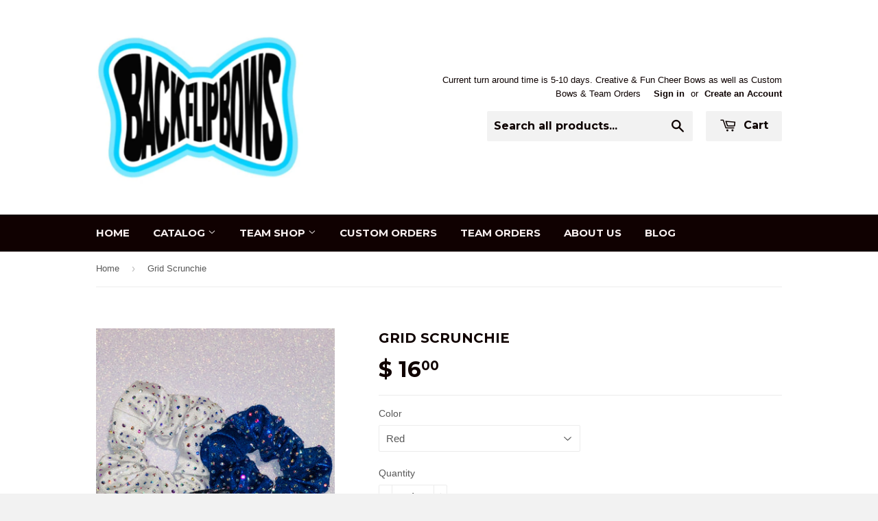

--- FILE ---
content_type: text/html; charset=utf-8
request_url: https://backflipbows.com/products/grid-scrunchie
body_size: 17441
content:
<!doctype html>
<!--[if lt IE 7]><html class="no-js lt-ie9 lt-ie8 lt-ie7" lang="en"> <![endif]-->
<!--[if IE 7]><html class="no-js lt-ie9 lt-ie8" lang="en"> <![endif]-->
<!--[if IE 8]><html class="no-js lt-ie9" lang="en"> <![endif]-->
<!--[if IE 9 ]><html class="ie9 no-js"> <![endif]-->
<!--[if (gt IE 9)|!(IE)]><!--> <html class="no-touch no-js"> <!--<![endif]-->
<head>
  <meta name="google-site-verification" content="3NU6KKrMKvsBgRuJ9qBGN8d16g2M9uQqppKT-UPPLJk" />
<meta name="google-site-verification" content="3NU6KKrMKvsBgRuJ9qBGN8d16g2M9uQqppKT-UPPLJk" />
  <!-- Basic page needs ================================================== -->
  <meta charset="utf-8">
  <meta http-equiv="X-UA-Compatible" content="IE=edge,chrome=1">

  

  <!-- Title and description ================================================== -->
  <title>
  Grid Scrunchie &ndash; Back Flip Bows
  </title>

  
  <meta name="description" content="Scrunchie with a grid pattern stone design. . Available in many colors.">
  

  <!-- Product meta ================================================== -->
  
  <meta property="og:type" content="product">
  <meta property="og:title" content="Grid Scrunchie">
  
  <meta property="og:image" content="http://backflipbows.com/cdn/shop/products/4B429F73-E9B1-40B0-BEF2-1D732D9386EE_grande.jpeg?v=1571708651">
  <meta property="og:image:secure_url" content="https://backflipbows.com/cdn/shop/products/4B429F73-E9B1-40B0-BEF2-1D732D9386EE_grande.jpeg?v=1571708651">
  
  <meta property="og:price:amount" content="16.00">
  <meta property="og:price:currency" content="USD">


  <meta property="og:description" content="Scrunchie with a grid pattern stone design. . Available in many colors.">

  <meta property="og:url" content="https://backflipbows.com/products/grid-scrunchie">
  <meta property="og:site_name" content="Back Flip Bows">

  
  
  
  <meta name="twitter:site" content="@backflipbows">


  <meta name="twitter:card" content="product">
  <meta name="twitter:title" content="Grid Scrunchie">
  <meta name="twitter:description" content="Scrunchie with a grid pattern stone design. . Available in many colors.">
  <meta name="twitter:image" content="https://backflipbows.com/cdn/shop/products/4B429F73-E9B1-40B0-BEF2-1D732D9386EE_medium.jpeg?v=1571708651">
  <meta name="twitter:image:width" content="240">
  <meta name="twitter:image:height" content="240">
  <meta name="twitter:label1" content="Price">
  <meta name="twitter:data1" content="$ 16.00 USD">
  
  <meta name="twitter:label2" content="Brand">
  <meta name="twitter:data2" content="Back Flip Bows">
  



  <!-- Helpers ================================================== -->
  <link rel="canonical" href="https://backflipbows.com/products/grid-scrunchie">
  <meta name="viewport" content="width=device-width,initial-scale=1">

  
  <!-- Ajaxify Cart Plugin ================================================== -->
  <link href="//backflipbows.com/cdn/shop/t/2/assets/ajaxify.scss.css?v=101617718950719963771430923014" rel="stylesheet" type="text/css" media="all" />
  

  <!-- CSS ================================================== -->
  <link href="//backflipbows.com/cdn/shop/t/2/assets/timber.scss.css?v=31783594007555321431674755529" rel="stylesheet" type="text/css" media="all" />
  

  
    
    
    <link href="//fonts.googleapis.com/css?family=Montserrat:700" rel="stylesheet" type="text/css" media="all" />
  


  



  <!-- Header hook for plugins ================================================== -->
  <script>window.performance && window.performance.mark && window.performance.mark('shopify.content_for_header.start');</script><meta id="shopify-digital-wallet" name="shopify-digital-wallet" content="/8553170/digital_wallets/dialog">
<meta name="shopify-checkout-api-token" content="d306cbea438d27f9adfc38a3e29ecce2">
<meta id="in-context-paypal-metadata" data-shop-id="8553170" data-venmo-supported="false" data-environment="production" data-locale="en_US" data-paypal-v4="true" data-currency="USD">
<link rel="alternate" type="application/json+oembed" href="https://backflipbows.com/products/grid-scrunchie.oembed">
<script async="async" src="/checkouts/internal/preloads.js?locale=en-US"></script>
<link rel="preconnect" href="https://shop.app" crossorigin="anonymous">
<script async="async" src="https://shop.app/checkouts/internal/preloads.js?locale=en-US&shop_id=8553170" crossorigin="anonymous"></script>
<script id="apple-pay-shop-capabilities" type="application/json">{"shopId":8553170,"countryCode":"US","currencyCode":"USD","merchantCapabilities":["supports3DS"],"merchantId":"gid:\/\/shopify\/Shop\/8553170","merchantName":"Back Flip Bows","requiredBillingContactFields":["postalAddress","email"],"requiredShippingContactFields":["postalAddress","email"],"shippingType":"shipping","supportedNetworks":["visa","masterCard","amex","discover","elo","jcb"],"total":{"type":"pending","label":"Back Flip Bows","amount":"1.00"},"shopifyPaymentsEnabled":true,"supportsSubscriptions":true}</script>
<script id="shopify-features" type="application/json">{"accessToken":"d306cbea438d27f9adfc38a3e29ecce2","betas":["rich-media-storefront-analytics"],"domain":"backflipbows.com","predictiveSearch":true,"shopId":8553170,"locale":"en"}</script>
<script>var Shopify = Shopify || {};
Shopify.shop = "back-flip-bows.myshopify.com";
Shopify.locale = "en";
Shopify.currency = {"active":"USD","rate":"1.0"};
Shopify.country = "US";
Shopify.theme = {"name":"supply","id":17748801,"schema_name":null,"schema_version":null,"theme_store_id":null,"role":"main"};
Shopify.theme.handle = "null";
Shopify.theme.style = {"id":null,"handle":null};
Shopify.cdnHost = "backflipbows.com/cdn";
Shopify.routes = Shopify.routes || {};
Shopify.routes.root = "/";</script>
<script type="module">!function(o){(o.Shopify=o.Shopify||{}).modules=!0}(window);</script>
<script>!function(o){function n(){var o=[];function n(){o.push(Array.prototype.slice.apply(arguments))}return n.q=o,n}var t=o.Shopify=o.Shopify||{};t.loadFeatures=n(),t.autoloadFeatures=n()}(window);</script>
<script>
  window.ShopifyPay = window.ShopifyPay || {};
  window.ShopifyPay.apiHost = "shop.app\/pay";
  window.ShopifyPay.redirectState = null;
</script>
<script id="shop-js-analytics" type="application/json">{"pageType":"product"}</script>
<script defer="defer" async type="module" src="//backflipbows.com/cdn/shopifycloud/shop-js/modules/v2/client.init-shop-cart-sync_BN7fPSNr.en.esm.js"></script>
<script defer="defer" async type="module" src="//backflipbows.com/cdn/shopifycloud/shop-js/modules/v2/chunk.common_Cbph3Kss.esm.js"></script>
<script defer="defer" async type="module" src="//backflipbows.com/cdn/shopifycloud/shop-js/modules/v2/chunk.modal_DKumMAJ1.esm.js"></script>
<script type="module">
  await import("//backflipbows.com/cdn/shopifycloud/shop-js/modules/v2/client.init-shop-cart-sync_BN7fPSNr.en.esm.js");
await import("//backflipbows.com/cdn/shopifycloud/shop-js/modules/v2/chunk.common_Cbph3Kss.esm.js");
await import("//backflipbows.com/cdn/shopifycloud/shop-js/modules/v2/chunk.modal_DKumMAJ1.esm.js");

  window.Shopify.SignInWithShop?.initShopCartSync?.({"fedCMEnabled":true,"windoidEnabled":true});

</script>
<script>
  window.Shopify = window.Shopify || {};
  if (!window.Shopify.featureAssets) window.Shopify.featureAssets = {};
  window.Shopify.featureAssets['shop-js'] = {"shop-cart-sync":["modules/v2/client.shop-cart-sync_CJVUk8Jm.en.esm.js","modules/v2/chunk.common_Cbph3Kss.esm.js","modules/v2/chunk.modal_DKumMAJ1.esm.js"],"init-fed-cm":["modules/v2/client.init-fed-cm_7Fvt41F4.en.esm.js","modules/v2/chunk.common_Cbph3Kss.esm.js","modules/v2/chunk.modal_DKumMAJ1.esm.js"],"init-shop-email-lookup-coordinator":["modules/v2/client.init-shop-email-lookup-coordinator_Cc088_bR.en.esm.js","modules/v2/chunk.common_Cbph3Kss.esm.js","modules/v2/chunk.modal_DKumMAJ1.esm.js"],"init-windoid":["modules/v2/client.init-windoid_hPopwJRj.en.esm.js","modules/v2/chunk.common_Cbph3Kss.esm.js","modules/v2/chunk.modal_DKumMAJ1.esm.js"],"shop-button":["modules/v2/client.shop-button_B0jaPSNF.en.esm.js","modules/v2/chunk.common_Cbph3Kss.esm.js","modules/v2/chunk.modal_DKumMAJ1.esm.js"],"shop-cash-offers":["modules/v2/client.shop-cash-offers_DPIskqss.en.esm.js","modules/v2/chunk.common_Cbph3Kss.esm.js","modules/v2/chunk.modal_DKumMAJ1.esm.js"],"shop-toast-manager":["modules/v2/client.shop-toast-manager_CK7RT69O.en.esm.js","modules/v2/chunk.common_Cbph3Kss.esm.js","modules/v2/chunk.modal_DKumMAJ1.esm.js"],"init-shop-cart-sync":["modules/v2/client.init-shop-cart-sync_BN7fPSNr.en.esm.js","modules/v2/chunk.common_Cbph3Kss.esm.js","modules/v2/chunk.modal_DKumMAJ1.esm.js"],"init-customer-accounts-sign-up":["modules/v2/client.init-customer-accounts-sign-up_CfPf4CXf.en.esm.js","modules/v2/client.shop-login-button_DeIztwXF.en.esm.js","modules/v2/chunk.common_Cbph3Kss.esm.js","modules/v2/chunk.modal_DKumMAJ1.esm.js"],"pay-button":["modules/v2/client.pay-button_CgIwFSYN.en.esm.js","modules/v2/chunk.common_Cbph3Kss.esm.js","modules/v2/chunk.modal_DKumMAJ1.esm.js"],"init-customer-accounts":["modules/v2/client.init-customer-accounts_DQ3x16JI.en.esm.js","modules/v2/client.shop-login-button_DeIztwXF.en.esm.js","modules/v2/chunk.common_Cbph3Kss.esm.js","modules/v2/chunk.modal_DKumMAJ1.esm.js"],"avatar":["modules/v2/client.avatar_BTnouDA3.en.esm.js"],"init-shop-for-new-customer-accounts":["modules/v2/client.init-shop-for-new-customer-accounts_CsZy_esa.en.esm.js","modules/v2/client.shop-login-button_DeIztwXF.en.esm.js","modules/v2/chunk.common_Cbph3Kss.esm.js","modules/v2/chunk.modal_DKumMAJ1.esm.js"],"shop-follow-button":["modules/v2/client.shop-follow-button_BRMJjgGd.en.esm.js","modules/v2/chunk.common_Cbph3Kss.esm.js","modules/v2/chunk.modal_DKumMAJ1.esm.js"],"checkout-modal":["modules/v2/client.checkout-modal_B9Drz_yf.en.esm.js","modules/v2/chunk.common_Cbph3Kss.esm.js","modules/v2/chunk.modal_DKumMAJ1.esm.js"],"shop-login-button":["modules/v2/client.shop-login-button_DeIztwXF.en.esm.js","modules/v2/chunk.common_Cbph3Kss.esm.js","modules/v2/chunk.modal_DKumMAJ1.esm.js"],"lead-capture":["modules/v2/client.lead-capture_DXYzFM3R.en.esm.js","modules/v2/chunk.common_Cbph3Kss.esm.js","modules/v2/chunk.modal_DKumMAJ1.esm.js"],"shop-login":["modules/v2/client.shop-login_CA5pJqmO.en.esm.js","modules/v2/chunk.common_Cbph3Kss.esm.js","modules/v2/chunk.modal_DKumMAJ1.esm.js"],"payment-terms":["modules/v2/client.payment-terms_BxzfvcZJ.en.esm.js","modules/v2/chunk.common_Cbph3Kss.esm.js","modules/v2/chunk.modal_DKumMAJ1.esm.js"]};
</script>
<script>(function() {
  var isLoaded = false;
  function asyncLoad() {
    if (isLoaded) return;
    isLoaded = true;
    var urls = ["https:\/\/www.improvedcontactform.com\/icf.js?shop=back-flip-bows.myshopify.com"];
    for (var i = 0; i < urls.length; i++) {
      var s = document.createElement('script');
      s.type = 'text/javascript';
      s.async = true;
      s.src = urls[i];
      var x = document.getElementsByTagName('script')[0];
      x.parentNode.insertBefore(s, x);
    }
  };
  if(window.attachEvent) {
    window.attachEvent('onload', asyncLoad);
  } else {
    window.addEventListener('load', asyncLoad, false);
  }
})();</script>
<script id="__st">var __st={"a":8553170,"offset":-18000,"reqid":"e430e608-a5d5-43a9-a1d7-816e2d62248d-1770129272","pageurl":"backflipbows.com\/products\/grid-scrunchie","u":"8bf4a49311c0","p":"product","rtyp":"product","rid":1349311889444};</script>
<script>window.ShopifyPaypalV4VisibilityTracking = true;</script>
<script id="captcha-bootstrap">!function(){'use strict';const t='contact',e='account',n='new_comment',o=[[t,t],['blogs',n],['comments',n],[t,'customer']],c=[[e,'customer_login'],[e,'guest_login'],[e,'recover_customer_password'],[e,'create_customer']],r=t=>t.map((([t,e])=>`form[action*='/${t}']:not([data-nocaptcha='true']) input[name='form_type'][value='${e}']`)).join(','),a=t=>()=>t?[...document.querySelectorAll(t)].map((t=>t.form)):[];function s(){const t=[...o],e=r(t);return a(e)}const i='password',u='form_key',d=['recaptcha-v3-token','g-recaptcha-response','h-captcha-response',i],f=()=>{try{return window.sessionStorage}catch{return}},m='__shopify_v',_=t=>t.elements[u];function p(t,e,n=!1){try{const o=window.sessionStorage,c=JSON.parse(o.getItem(e)),{data:r}=function(t){const{data:e,action:n}=t;return t[m]||n?{data:e,action:n}:{data:t,action:n}}(c);for(const[e,n]of Object.entries(r))t.elements[e]&&(t.elements[e].value=n);n&&o.removeItem(e)}catch(o){console.error('form repopulation failed',{error:o})}}const l='form_type',E='cptcha';function T(t){t.dataset[E]=!0}const w=window,h=w.document,L='Shopify',v='ce_forms',y='captcha';let A=!1;((t,e)=>{const n=(g='f06e6c50-85a8-45c8-87d0-21a2b65856fe',I='https://cdn.shopify.com/shopifycloud/storefront-forms-hcaptcha/ce_storefront_forms_captcha_hcaptcha.v1.5.2.iife.js',D={infoText:'Protected by hCaptcha',privacyText:'Privacy',termsText:'Terms'},(t,e,n)=>{const o=w[L][v],c=o.bindForm;if(c)return c(t,g,e,D).then(n);var r;o.q.push([[t,g,e,D],n]),r=I,A||(h.body.append(Object.assign(h.createElement('script'),{id:'captcha-provider',async:!0,src:r})),A=!0)});var g,I,D;w[L]=w[L]||{},w[L][v]=w[L][v]||{},w[L][v].q=[],w[L][y]=w[L][y]||{},w[L][y].protect=function(t,e){n(t,void 0,e),T(t)},Object.freeze(w[L][y]),function(t,e,n,w,h,L){const[v,y,A,g]=function(t,e,n){const i=e?o:[],u=t?c:[],d=[...i,...u],f=r(d),m=r(i),_=r(d.filter((([t,e])=>n.includes(e))));return[a(f),a(m),a(_),s()]}(w,h,L),I=t=>{const e=t.target;return e instanceof HTMLFormElement?e:e&&e.form},D=t=>v().includes(t);t.addEventListener('submit',(t=>{const e=I(t);if(!e)return;const n=D(e)&&!e.dataset.hcaptchaBound&&!e.dataset.recaptchaBound,o=_(e),c=g().includes(e)&&(!o||!o.value);(n||c)&&t.preventDefault(),c&&!n&&(function(t){try{if(!f())return;!function(t){const e=f();if(!e)return;const n=_(t);if(!n)return;const o=n.value;o&&e.removeItem(o)}(t);const e=Array.from(Array(32),(()=>Math.random().toString(36)[2])).join('');!function(t,e){_(t)||t.append(Object.assign(document.createElement('input'),{type:'hidden',name:u})),t.elements[u].value=e}(t,e),function(t,e){const n=f();if(!n)return;const o=[...t.querySelectorAll(`input[type='${i}']`)].map((({name:t})=>t)),c=[...d,...o],r={};for(const[a,s]of new FormData(t).entries())c.includes(a)||(r[a]=s);n.setItem(e,JSON.stringify({[m]:1,action:t.action,data:r}))}(t,e)}catch(e){console.error('failed to persist form',e)}}(e),e.submit())}));const S=(t,e)=>{t&&!t.dataset[E]&&(n(t,e.some((e=>e===t))),T(t))};for(const o of['focusin','change'])t.addEventListener(o,(t=>{const e=I(t);D(e)&&S(e,y())}));const B=e.get('form_key'),M=e.get(l),P=B&&M;t.addEventListener('DOMContentLoaded',(()=>{const t=y();if(P)for(const e of t)e.elements[l].value===M&&p(e,B);[...new Set([...A(),...v().filter((t=>'true'===t.dataset.shopifyCaptcha))])].forEach((e=>S(e,t)))}))}(h,new URLSearchParams(w.location.search),n,t,e,['guest_login'])})(!0,!0)}();</script>
<script integrity="sha256-4kQ18oKyAcykRKYeNunJcIwy7WH5gtpwJnB7kiuLZ1E=" data-source-attribution="shopify.loadfeatures" defer="defer" src="//backflipbows.com/cdn/shopifycloud/storefront/assets/storefront/load_feature-a0a9edcb.js" crossorigin="anonymous"></script>
<script crossorigin="anonymous" defer="defer" src="//backflipbows.com/cdn/shopifycloud/storefront/assets/shopify_pay/storefront-65b4c6d7.js?v=20250812"></script>
<script data-source-attribution="shopify.dynamic_checkout.dynamic.init">var Shopify=Shopify||{};Shopify.PaymentButton=Shopify.PaymentButton||{isStorefrontPortableWallets:!0,init:function(){window.Shopify.PaymentButton.init=function(){};var t=document.createElement("script");t.src="https://backflipbows.com/cdn/shopifycloud/portable-wallets/latest/portable-wallets.en.js",t.type="module",document.head.appendChild(t)}};
</script>
<script data-source-attribution="shopify.dynamic_checkout.buyer_consent">
  function portableWalletsHideBuyerConsent(e){var t=document.getElementById("shopify-buyer-consent"),n=document.getElementById("shopify-subscription-policy-button");t&&n&&(t.classList.add("hidden"),t.setAttribute("aria-hidden","true"),n.removeEventListener("click",e))}function portableWalletsShowBuyerConsent(e){var t=document.getElementById("shopify-buyer-consent"),n=document.getElementById("shopify-subscription-policy-button");t&&n&&(t.classList.remove("hidden"),t.removeAttribute("aria-hidden"),n.addEventListener("click",e))}window.Shopify?.PaymentButton&&(window.Shopify.PaymentButton.hideBuyerConsent=portableWalletsHideBuyerConsent,window.Shopify.PaymentButton.showBuyerConsent=portableWalletsShowBuyerConsent);
</script>
<script data-source-attribution="shopify.dynamic_checkout.cart.bootstrap">document.addEventListener("DOMContentLoaded",(function(){function t(){return document.querySelector("shopify-accelerated-checkout-cart, shopify-accelerated-checkout")}if(t())Shopify.PaymentButton.init();else{new MutationObserver((function(e,n){t()&&(Shopify.PaymentButton.init(),n.disconnect())})).observe(document.body,{childList:!0,subtree:!0})}}));
</script>
<link id="shopify-accelerated-checkout-styles" rel="stylesheet" media="screen" href="https://backflipbows.com/cdn/shopifycloud/portable-wallets/latest/accelerated-checkout-backwards-compat.css" crossorigin="anonymous">
<style id="shopify-accelerated-checkout-cart">
        #shopify-buyer-consent {
  margin-top: 1em;
  display: inline-block;
  width: 100%;
}

#shopify-buyer-consent.hidden {
  display: none;
}

#shopify-subscription-policy-button {
  background: none;
  border: none;
  padding: 0;
  text-decoration: underline;
  font-size: inherit;
  cursor: pointer;
}

#shopify-subscription-policy-button::before {
  box-shadow: none;
}

      </style>

<script>window.performance && window.performance.mark && window.performance.mark('shopify.content_for_header.end');</script>

  

<!--[if lt IE 9]>
<script src="//html5shiv.googlecode.com/svn/trunk/html5.js" type="text/javascript"></script>
<script src="//backflipbows.com/cdn/shop/t/2/assets/respond.min.js?v=52248677837542619231430913645" type="text/javascript"></script>
<link href="//backflipbows.com/cdn/shop/t/2/assets/respond-proxy.html" id="respond-proxy" rel="respond-proxy" />
<link href="//backflipbows.com/search?q=7f0b8003082ce84e9bf921c3b25d5109" id="respond-redirect" rel="respond-redirect" />
<script src="//backflipbows.com/search?q=7f0b8003082ce84e9bf921c3b25d5109" type="text/javascript"></script>
<![endif]-->


  
  

  <script src="//ajax.googleapis.com/ajax/libs/jquery/1.11.0/jquery.min.js" type="text/javascript"></script>
  <script src="//backflipbows.com/cdn/shop/t/2/assets/modernizr.min.js?v=26620055551102246001430913645" type="text/javascript"></script>

  <link rel="shortcut icon" href="//backflipbows.com/cdn/shop/t/2/assets/favicon.png?v=54725014904248740701439471618" type="image/png" />
  
<link href="https://monorail-edge.shopifysvc.com" rel="dns-prefetch">
<script>(function(){if ("sendBeacon" in navigator && "performance" in window) {try {var session_token_from_headers = performance.getEntriesByType('navigation')[0].serverTiming.find(x => x.name == '_s').description;} catch {var session_token_from_headers = undefined;}var session_cookie_matches = document.cookie.match(/_shopify_s=([^;]*)/);var session_token_from_cookie = session_cookie_matches && session_cookie_matches.length === 2 ? session_cookie_matches[1] : "";var session_token = session_token_from_headers || session_token_from_cookie || "";function handle_abandonment_event(e) {var entries = performance.getEntries().filter(function(entry) {return /monorail-edge.shopifysvc.com/.test(entry.name);});if (!window.abandonment_tracked && entries.length === 0) {window.abandonment_tracked = true;var currentMs = Date.now();var navigation_start = performance.timing.navigationStart;var payload = {shop_id: 8553170,url: window.location.href,navigation_start,duration: currentMs - navigation_start,session_token,page_type: "product"};window.navigator.sendBeacon("https://monorail-edge.shopifysvc.com/v1/produce", JSON.stringify({schema_id: "online_store_buyer_site_abandonment/1.1",payload: payload,metadata: {event_created_at_ms: currentMs,event_sent_at_ms: currentMs}}));}}window.addEventListener('pagehide', handle_abandonment_event);}}());</script>
<script id="web-pixels-manager-setup">(function e(e,d,r,n,o){if(void 0===o&&(o={}),!Boolean(null===(a=null===(i=window.Shopify)||void 0===i?void 0:i.analytics)||void 0===a?void 0:a.replayQueue)){var i,a;window.Shopify=window.Shopify||{};var t=window.Shopify;t.analytics=t.analytics||{};var s=t.analytics;s.replayQueue=[],s.publish=function(e,d,r){return s.replayQueue.push([e,d,r]),!0};try{self.performance.mark("wpm:start")}catch(e){}var l=function(){var e={modern:/Edge?\/(1{2}[4-9]|1[2-9]\d|[2-9]\d{2}|\d{4,})\.\d+(\.\d+|)|Firefox\/(1{2}[4-9]|1[2-9]\d|[2-9]\d{2}|\d{4,})\.\d+(\.\d+|)|Chrom(ium|e)\/(9{2}|\d{3,})\.\d+(\.\d+|)|(Maci|X1{2}).+ Version\/(15\.\d+|(1[6-9]|[2-9]\d|\d{3,})\.\d+)([,.]\d+|)( \(\w+\)|)( Mobile\/\w+|) Safari\/|Chrome.+OPR\/(9{2}|\d{3,})\.\d+\.\d+|(CPU[ +]OS|iPhone[ +]OS|CPU[ +]iPhone|CPU IPhone OS|CPU iPad OS)[ +]+(15[._]\d+|(1[6-9]|[2-9]\d|\d{3,})[._]\d+)([._]\d+|)|Android:?[ /-](13[3-9]|1[4-9]\d|[2-9]\d{2}|\d{4,})(\.\d+|)(\.\d+|)|Android.+Firefox\/(13[5-9]|1[4-9]\d|[2-9]\d{2}|\d{4,})\.\d+(\.\d+|)|Android.+Chrom(ium|e)\/(13[3-9]|1[4-9]\d|[2-9]\d{2}|\d{4,})\.\d+(\.\d+|)|SamsungBrowser\/([2-9]\d|\d{3,})\.\d+/,legacy:/Edge?\/(1[6-9]|[2-9]\d|\d{3,})\.\d+(\.\d+|)|Firefox\/(5[4-9]|[6-9]\d|\d{3,})\.\d+(\.\d+|)|Chrom(ium|e)\/(5[1-9]|[6-9]\d|\d{3,})\.\d+(\.\d+|)([\d.]+$|.*Safari\/(?![\d.]+ Edge\/[\d.]+$))|(Maci|X1{2}).+ Version\/(10\.\d+|(1[1-9]|[2-9]\d|\d{3,})\.\d+)([,.]\d+|)( \(\w+\)|)( Mobile\/\w+|) Safari\/|Chrome.+OPR\/(3[89]|[4-9]\d|\d{3,})\.\d+\.\d+|(CPU[ +]OS|iPhone[ +]OS|CPU[ +]iPhone|CPU IPhone OS|CPU iPad OS)[ +]+(10[._]\d+|(1[1-9]|[2-9]\d|\d{3,})[._]\d+)([._]\d+|)|Android:?[ /-](13[3-9]|1[4-9]\d|[2-9]\d{2}|\d{4,})(\.\d+|)(\.\d+|)|Mobile Safari.+OPR\/([89]\d|\d{3,})\.\d+\.\d+|Android.+Firefox\/(13[5-9]|1[4-9]\d|[2-9]\d{2}|\d{4,})\.\d+(\.\d+|)|Android.+Chrom(ium|e)\/(13[3-9]|1[4-9]\d|[2-9]\d{2}|\d{4,})\.\d+(\.\d+|)|Android.+(UC? ?Browser|UCWEB|U3)[ /]?(15\.([5-9]|\d{2,})|(1[6-9]|[2-9]\d|\d{3,})\.\d+)\.\d+|SamsungBrowser\/(5\.\d+|([6-9]|\d{2,})\.\d+)|Android.+MQ{2}Browser\/(14(\.(9|\d{2,})|)|(1[5-9]|[2-9]\d|\d{3,})(\.\d+|))(\.\d+|)|K[Aa][Ii]OS\/(3\.\d+|([4-9]|\d{2,})\.\d+)(\.\d+|)/},d=e.modern,r=e.legacy,n=navigator.userAgent;return n.match(d)?"modern":n.match(r)?"legacy":"unknown"}(),u="modern"===l?"modern":"legacy",c=(null!=n?n:{modern:"",legacy:""})[u],f=function(e){return[e.baseUrl,"/wpm","/b",e.hashVersion,"modern"===e.buildTarget?"m":"l",".js"].join("")}({baseUrl:d,hashVersion:r,buildTarget:u}),m=function(e){var d=e.version,r=e.bundleTarget,n=e.surface,o=e.pageUrl,i=e.monorailEndpoint;return{emit:function(e){var a=e.status,t=e.errorMsg,s=(new Date).getTime(),l=JSON.stringify({metadata:{event_sent_at_ms:s},events:[{schema_id:"web_pixels_manager_load/3.1",payload:{version:d,bundle_target:r,page_url:o,status:a,surface:n,error_msg:t},metadata:{event_created_at_ms:s}}]});if(!i)return console&&console.warn&&console.warn("[Web Pixels Manager] No Monorail endpoint provided, skipping logging."),!1;try{return self.navigator.sendBeacon.bind(self.navigator)(i,l)}catch(e){}var u=new XMLHttpRequest;try{return u.open("POST",i,!0),u.setRequestHeader("Content-Type","text/plain"),u.send(l),!0}catch(e){return console&&console.warn&&console.warn("[Web Pixels Manager] Got an unhandled error while logging to Monorail."),!1}}}}({version:r,bundleTarget:l,surface:e.surface,pageUrl:self.location.href,monorailEndpoint:e.monorailEndpoint});try{o.browserTarget=l,function(e){var d=e.src,r=e.async,n=void 0===r||r,o=e.onload,i=e.onerror,a=e.sri,t=e.scriptDataAttributes,s=void 0===t?{}:t,l=document.createElement("script"),u=document.querySelector("head"),c=document.querySelector("body");if(l.async=n,l.src=d,a&&(l.integrity=a,l.crossOrigin="anonymous"),s)for(var f in s)if(Object.prototype.hasOwnProperty.call(s,f))try{l.dataset[f]=s[f]}catch(e){}if(o&&l.addEventListener("load",o),i&&l.addEventListener("error",i),u)u.appendChild(l);else{if(!c)throw new Error("Did not find a head or body element to append the script");c.appendChild(l)}}({src:f,async:!0,onload:function(){if(!function(){var e,d;return Boolean(null===(d=null===(e=window.Shopify)||void 0===e?void 0:e.analytics)||void 0===d?void 0:d.initialized)}()){var d=window.webPixelsManager.init(e)||void 0;if(d){var r=window.Shopify.analytics;r.replayQueue.forEach((function(e){var r=e[0],n=e[1],o=e[2];d.publishCustomEvent(r,n,o)})),r.replayQueue=[],r.publish=d.publishCustomEvent,r.visitor=d.visitor,r.initialized=!0}}},onerror:function(){return m.emit({status:"failed",errorMsg:"".concat(f," has failed to load")})},sri:function(e){var d=/^sha384-[A-Za-z0-9+/=]+$/;return"string"==typeof e&&d.test(e)}(c)?c:"",scriptDataAttributes:o}),m.emit({status:"loading"})}catch(e){m.emit({status:"failed",errorMsg:(null==e?void 0:e.message)||"Unknown error"})}}})({shopId: 8553170,storefrontBaseUrl: "https://backflipbows.com",extensionsBaseUrl: "https://extensions.shopifycdn.com/cdn/shopifycloud/web-pixels-manager",monorailEndpoint: "https://monorail-edge.shopifysvc.com/unstable/produce_batch",surface: "storefront-renderer",enabledBetaFlags: ["2dca8a86"],webPixelsConfigList: [{"id":"shopify-app-pixel","configuration":"{}","eventPayloadVersion":"v1","runtimeContext":"STRICT","scriptVersion":"0450","apiClientId":"shopify-pixel","type":"APP","privacyPurposes":["ANALYTICS","MARKETING"]},{"id":"shopify-custom-pixel","eventPayloadVersion":"v1","runtimeContext":"LAX","scriptVersion":"0450","apiClientId":"shopify-pixel","type":"CUSTOM","privacyPurposes":["ANALYTICS","MARKETING"]}],isMerchantRequest: false,initData: {"shop":{"name":"Back Flip Bows","paymentSettings":{"currencyCode":"USD"},"myshopifyDomain":"back-flip-bows.myshopify.com","countryCode":"US","storefrontUrl":"https:\/\/backflipbows.com"},"customer":null,"cart":null,"checkout":null,"productVariants":[{"price":{"amount":16.0,"currencyCode":"USD"},"product":{"title":"Grid Scrunchie","vendor":"Back Flip Bows","id":"1349311889444","untranslatedTitle":"Grid Scrunchie","url":"\/products\/grid-scrunchie","type":"Scrunchies"},"id":"11268512579620","image":{"src":"\/\/backflipbows.com\/cdn\/shop\/products\/4B429F73-E9B1-40B0-BEF2-1D732D9386EE.jpeg?v=1571708651"},"sku":"","title":"Red","untranslatedTitle":"Red"},{"price":{"amount":16.0,"currencyCode":"USD"},"product":{"title":"Grid Scrunchie","vendor":"Back Flip Bows","id":"1349311889444","untranslatedTitle":"Grid Scrunchie","url":"\/products\/grid-scrunchie","type":"Scrunchies"},"id":"11268512612388","image":{"src":"\/\/backflipbows.com\/cdn\/shop\/products\/4B429F73-E9B1-40B0-BEF2-1D732D9386EE.jpeg?v=1571708651"},"sku":"","title":"orange","untranslatedTitle":"orange"},{"price":{"amount":16.0,"currencyCode":"USD"},"product":{"title":"Grid Scrunchie","vendor":"Back Flip Bows","id":"1349311889444","untranslatedTitle":"Grid Scrunchie","url":"\/products\/grid-scrunchie","type":"Scrunchies"},"id":"11268512645156","image":{"src":"\/\/backflipbows.com\/cdn\/shop\/products\/4B429F73-E9B1-40B0-BEF2-1D732D9386EE.jpeg?v=1571708651"},"sku":"","title":"yellow","untranslatedTitle":"yellow"},{"price":{"amount":16.0,"currencyCode":"USD"},"product":{"title":"Grid Scrunchie","vendor":"Back Flip Bows","id":"1349311889444","untranslatedTitle":"Grid Scrunchie","url":"\/products\/grid-scrunchie","type":"Scrunchies"},"id":"11268512677924","image":{"src":"\/\/backflipbows.com\/cdn\/shop\/products\/4B429F73-E9B1-40B0-BEF2-1D732D9386EE.jpeg?v=1571708651"},"sku":"","title":"green","untranslatedTitle":"green"},{"price":{"amount":16.0,"currencyCode":"USD"},"product":{"title":"Grid Scrunchie","vendor":"Back Flip Bows","id":"1349311889444","untranslatedTitle":"Grid Scrunchie","url":"\/products\/grid-scrunchie","type":"Scrunchies"},"id":"11268512710692","image":{"src":"\/\/backflipbows.com\/cdn\/shop\/products\/4B429F73-E9B1-40B0-BEF2-1D732D9386EE.jpeg?v=1571708651"},"sku":"","title":"blue","untranslatedTitle":"blue"},{"price":{"amount":16.0,"currencyCode":"USD"},"product":{"title":"Grid Scrunchie","vendor":"Back Flip Bows","id":"1349311889444","untranslatedTitle":"Grid Scrunchie","url":"\/products\/grid-scrunchie","type":"Scrunchies"},"id":"11268512743460","image":{"src":"\/\/backflipbows.com\/cdn\/shop\/products\/4B429F73-E9B1-40B0-BEF2-1D732D9386EE.jpeg?v=1571708651"},"sku":"","title":"purple","untranslatedTitle":"purple"},{"price":{"amount":16.0,"currencyCode":"USD"},"product":{"title":"Grid Scrunchie","vendor":"Back Flip Bows","id":"1349311889444","untranslatedTitle":"Grid Scrunchie","url":"\/products\/grid-scrunchie","type":"Scrunchies"},"id":"11268512776228","image":{"src":"\/\/backflipbows.com\/cdn\/shop\/products\/4B429F73-E9B1-40B0-BEF2-1D732D9386EE.jpeg?v=1571708651"},"sku":"","title":"black","untranslatedTitle":"black"},{"price":{"amount":16.0,"currencyCode":"USD"},"product":{"title":"Grid Scrunchie","vendor":"Back Flip Bows","id":"1349311889444","untranslatedTitle":"Grid Scrunchie","url":"\/products\/grid-scrunchie","type":"Scrunchies"},"id":"11268512808996","image":{"src":"\/\/backflipbows.com\/cdn\/shop\/products\/4B429F73-E9B1-40B0-BEF2-1D732D9386EE.jpeg?v=1571708651"},"sku":"","title":"white","untranslatedTitle":"white"},{"price":{"amount":16.0,"currencyCode":"USD"},"product":{"title":"Grid Scrunchie","vendor":"Back Flip Bows","id":"1349311889444","untranslatedTitle":"Grid Scrunchie","url":"\/products\/grid-scrunchie","type":"Scrunchies"},"id":"11268512841764","image":{"src":"\/\/backflipbows.com\/cdn\/shop\/products\/4B429F73-E9B1-40B0-BEF2-1D732D9386EE.jpeg?v=1571708651"},"sku":"","title":"silver","untranslatedTitle":"silver"},{"price":{"amount":16.0,"currencyCode":"USD"},"product":{"title":"Grid Scrunchie","vendor":"Back Flip Bows","id":"1349311889444","untranslatedTitle":"Grid Scrunchie","url":"\/products\/grid-scrunchie","type":"Scrunchies"},"id":"11268512874532","image":{"src":"\/\/backflipbows.com\/cdn\/shop\/products\/4B429F73-E9B1-40B0-BEF2-1D732D9386EE.jpeg?v=1571708651"},"sku":"","title":"gold","untranslatedTitle":"gold"},{"price":{"amount":16.0,"currencyCode":"USD"},"product":{"title":"Grid Scrunchie","vendor":"Back Flip Bows","id":"1349311889444","untranslatedTitle":"Grid Scrunchie","url":"\/products\/grid-scrunchie","type":"Scrunchies"},"id":"11268512907300","image":{"src":"\/\/backflipbows.com\/cdn\/shop\/products\/4B429F73-E9B1-40B0-BEF2-1D732D9386EE.jpeg?v=1571708651"},"sku":"","title":"brown","untranslatedTitle":"brown"},{"price":{"amount":16.0,"currencyCode":"USD"},"product":{"title":"Grid Scrunchie","vendor":"Back Flip Bows","id":"1349311889444","untranslatedTitle":"Grid Scrunchie","url":"\/products\/grid-scrunchie","type":"Scrunchies"},"id":"11268512940068","image":{"src":"\/\/backflipbows.com\/cdn\/shop\/products\/4B429F73-E9B1-40B0-BEF2-1D732D9386EE.jpeg?v=1571708651"},"sku":"","title":"Burgundy","untranslatedTitle":"Burgundy"},{"price":{"amount":16.0,"currencyCode":"USD"},"product":{"title":"Grid Scrunchie","vendor":"Back Flip Bows","id":"1349311889444","untranslatedTitle":"Grid Scrunchie","url":"\/products\/grid-scrunchie","type":"Scrunchies"},"id":"11268512972836","image":{"src":"\/\/backflipbows.com\/cdn\/shop\/products\/4B429F73-E9B1-40B0-BEF2-1D732D9386EE.jpeg?v=1571708651"},"sku":"","title":"chartreuse","untranslatedTitle":"chartreuse"},{"price":{"amount":16.0,"currencyCode":"USD"},"product":{"title":"Grid Scrunchie","vendor":"Back Flip Bows","id":"1349311889444","untranslatedTitle":"Grid Scrunchie","url":"\/products\/grid-scrunchie","type":"Scrunchies"},"id":"11268513005604","image":{"src":"\/\/backflipbows.com\/cdn\/shop\/products\/4B429F73-E9B1-40B0-BEF2-1D732D9386EE.jpeg?v=1571708651"},"sku":"","title":"light blue","untranslatedTitle":"light blue"},{"price":{"amount":16.0,"currencyCode":"USD"},"product":{"title":"Grid Scrunchie","vendor":"Back Flip Bows","id":"1349311889444","untranslatedTitle":"Grid Scrunchie","url":"\/products\/grid-scrunchie","type":"Scrunchies"},"id":"11268513038372","image":{"src":"\/\/backflipbows.com\/cdn\/shop\/products\/4B429F73-E9B1-40B0-BEF2-1D732D9386EE.jpeg?v=1571708651"},"sku":"","title":"navy","untranslatedTitle":"navy"},{"price":{"amount":16.0,"currencyCode":"USD"},"product":{"title":"Grid Scrunchie","vendor":"Back Flip Bows","id":"1349311889444","untranslatedTitle":"Grid Scrunchie","url":"\/products\/grid-scrunchie","type":"Scrunchies"},"id":"11268513071140","image":{"src":"\/\/backflipbows.com\/cdn\/shop\/products\/4B429F73-E9B1-40B0-BEF2-1D732D9386EE.jpeg?v=1571708651"},"sku":"","title":"lavender","untranslatedTitle":"lavender"},{"price":{"amount":16.0,"currencyCode":"USD"},"product":{"title":"Grid Scrunchie","vendor":"Back Flip Bows","id":"1349311889444","untranslatedTitle":"Grid Scrunchie","url":"\/products\/grid-scrunchie","type":"Scrunchies"},"id":"11268513103908","image":{"src":"\/\/backflipbows.com\/cdn\/shop\/products\/4B429F73-E9B1-40B0-BEF2-1D732D9386EE.jpeg?v=1571708651"},"sku":"","title":"Light pink","untranslatedTitle":"Light pink"},{"price":{"amount":16.0,"currencyCode":"USD"},"product":{"title":"Grid Scrunchie","vendor":"Back Flip Bows","id":"1349311889444","untranslatedTitle":"Grid Scrunchie","url":"\/products\/grid-scrunchie","type":"Scrunchies"},"id":"11268513136676","image":{"src":"\/\/backflipbows.com\/cdn\/shop\/products\/4B429F73-E9B1-40B0-BEF2-1D732D9386EE.jpeg?v=1571708651"},"sku":"","title":"Hot pink","untranslatedTitle":"Hot pink"},{"price":{"amount":16.0,"currencyCode":"USD"},"product":{"title":"Grid Scrunchie","vendor":"Back Flip Bows","id":"1349311889444","untranslatedTitle":"Grid Scrunchie","url":"\/products\/grid-scrunchie","type":"Scrunchies"},"id":"11268513169444","image":{"src":"\/\/backflipbows.com\/cdn\/shop\/products\/4B429F73-E9B1-40B0-BEF2-1D732D9386EE.jpeg?v=1571708651"},"sku":"","title":"turquoise","untranslatedTitle":"turquoise"},{"price":{"amount":16.0,"currencyCode":"USD"},"product":{"title":"Grid Scrunchie","vendor":"Back Flip Bows","id":"1349311889444","untranslatedTitle":"Grid Scrunchie","url":"\/products\/grid-scrunchie","type":"Scrunchies"},"id":"11268513202212","image":{"src":"\/\/backflipbows.com\/cdn\/shop\/products\/4B429F73-E9B1-40B0-BEF2-1D732D9386EE.jpeg?v=1571708651"},"sku":"","title":"teal","untranslatedTitle":"teal"}],"purchasingCompany":null},},"https://backflipbows.com/cdn","3918e4e0wbf3ac3cepc5707306mb02b36c6",{"modern":"","legacy":""},{"shopId":"8553170","storefrontBaseUrl":"https:\/\/backflipbows.com","extensionBaseUrl":"https:\/\/extensions.shopifycdn.com\/cdn\/shopifycloud\/web-pixels-manager","surface":"storefront-renderer","enabledBetaFlags":"[\"2dca8a86\"]","isMerchantRequest":"false","hashVersion":"3918e4e0wbf3ac3cepc5707306mb02b36c6","publish":"custom","events":"[[\"page_viewed\",{}],[\"product_viewed\",{\"productVariant\":{\"price\":{\"amount\":16.0,\"currencyCode\":\"USD\"},\"product\":{\"title\":\"Grid Scrunchie\",\"vendor\":\"Back Flip Bows\",\"id\":\"1349311889444\",\"untranslatedTitle\":\"Grid Scrunchie\",\"url\":\"\/products\/grid-scrunchie\",\"type\":\"Scrunchies\"},\"id\":\"11268512579620\",\"image\":{\"src\":\"\/\/backflipbows.com\/cdn\/shop\/products\/4B429F73-E9B1-40B0-BEF2-1D732D9386EE.jpeg?v=1571708651\"},\"sku\":\"\",\"title\":\"Red\",\"untranslatedTitle\":\"Red\"}}]]"});</script><script>
  window.ShopifyAnalytics = window.ShopifyAnalytics || {};
  window.ShopifyAnalytics.meta = window.ShopifyAnalytics.meta || {};
  window.ShopifyAnalytics.meta.currency = 'USD';
  var meta = {"product":{"id":1349311889444,"gid":"gid:\/\/shopify\/Product\/1349311889444","vendor":"Back Flip Bows","type":"Scrunchies","handle":"grid-scrunchie","variants":[{"id":11268512579620,"price":1600,"name":"Grid Scrunchie - Red","public_title":"Red","sku":""},{"id":11268512612388,"price":1600,"name":"Grid Scrunchie - orange","public_title":"orange","sku":""},{"id":11268512645156,"price":1600,"name":"Grid Scrunchie - yellow","public_title":"yellow","sku":""},{"id":11268512677924,"price":1600,"name":"Grid Scrunchie - green","public_title":"green","sku":""},{"id":11268512710692,"price":1600,"name":"Grid Scrunchie - blue","public_title":"blue","sku":""},{"id":11268512743460,"price":1600,"name":"Grid Scrunchie - purple","public_title":"purple","sku":""},{"id":11268512776228,"price":1600,"name":"Grid Scrunchie - black","public_title":"black","sku":""},{"id":11268512808996,"price":1600,"name":"Grid Scrunchie - white","public_title":"white","sku":""},{"id":11268512841764,"price":1600,"name":"Grid Scrunchie - silver","public_title":"silver","sku":""},{"id":11268512874532,"price":1600,"name":"Grid Scrunchie - gold","public_title":"gold","sku":""},{"id":11268512907300,"price":1600,"name":"Grid Scrunchie - brown","public_title":"brown","sku":""},{"id":11268512940068,"price":1600,"name":"Grid Scrunchie - Burgundy","public_title":"Burgundy","sku":""},{"id":11268512972836,"price":1600,"name":"Grid Scrunchie - chartreuse","public_title":"chartreuse","sku":""},{"id":11268513005604,"price":1600,"name":"Grid Scrunchie - light blue","public_title":"light blue","sku":""},{"id":11268513038372,"price":1600,"name":"Grid Scrunchie - navy","public_title":"navy","sku":""},{"id":11268513071140,"price":1600,"name":"Grid Scrunchie - lavender","public_title":"lavender","sku":""},{"id":11268513103908,"price":1600,"name":"Grid Scrunchie - Light pink","public_title":"Light pink","sku":""},{"id":11268513136676,"price":1600,"name":"Grid Scrunchie - Hot pink","public_title":"Hot pink","sku":""},{"id":11268513169444,"price":1600,"name":"Grid Scrunchie - turquoise","public_title":"turquoise","sku":""},{"id":11268513202212,"price":1600,"name":"Grid Scrunchie - teal","public_title":"teal","sku":""}],"remote":false},"page":{"pageType":"product","resourceType":"product","resourceId":1349311889444,"requestId":"e430e608-a5d5-43a9-a1d7-816e2d62248d-1770129272"}};
  for (var attr in meta) {
    window.ShopifyAnalytics.meta[attr] = meta[attr];
  }
</script>
<script class="analytics">
  (function () {
    var customDocumentWrite = function(content) {
      var jquery = null;

      if (window.jQuery) {
        jquery = window.jQuery;
      } else if (window.Checkout && window.Checkout.$) {
        jquery = window.Checkout.$;
      }

      if (jquery) {
        jquery('body').append(content);
      }
    };

    var hasLoggedConversion = function(token) {
      if (token) {
        return document.cookie.indexOf('loggedConversion=' + token) !== -1;
      }
      return false;
    }

    var setCookieIfConversion = function(token) {
      if (token) {
        var twoMonthsFromNow = new Date(Date.now());
        twoMonthsFromNow.setMonth(twoMonthsFromNow.getMonth() + 2);

        document.cookie = 'loggedConversion=' + token + '; expires=' + twoMonthsFromNow;
      }
    }

    var trekkie = window.ShopifyAnalytics.lib = window.trekkie = window.trekkie || [];
    if (trekkie.integrations) {
      return;
    }
    trekkie.methods = [
      'identify',
      'page',
      'ready',
      'track',
      'trackForm',
      'trackLink'
    ];
    trekkie.factory = function(method) {
      return function() {
        var args = Array.prototype.slice.call(arguments);
        args.unshift(method);
        trekkie.push(args);
        return trekkie;
      };
    };
    for (var i = 0; i < trekkie.methods.length; i++) {
      var key = trekkie.methods[i];
      trekkie[key] = trekkie.factory(key);
    }
    trekkie.load = function(config) {
      trekkie.config = config || {};
      trekkie.config.initialDocumentCookie = document.cookie;
      var first = document.getElementsByTagName('script')[0];
      var script = document.createElement('script');
      script.type = 'text/javascript';
      script.onerror = function(e) {
        var scriptFallback = document.createElement('script');
        scriptFallback.type = 'text/javascript';
        scriptFallback.onerror = function(error) {
                var Monorail = {
      produce: function produce(monorailDomain, schemaId, payload) {
        var currentMs = new Date().getTime();
        var event = {
          schema_id: schemaId,
          payload: payload,
          metadata: {
            event_created_at_ms: currentMs,
            event_sent_at_ms: currentMs
          }
        };
        return Monorail.sendRequest("https://" + monorailDomain + "/v1/produce", JSON.stringify(event));
      },
      sendRequest: function sendRequest(endpointUrl, payload) {
        // Try the sendBeacon API
        if (window && window.navigator && typeof window.navigator.sendBeacon === 'function' && typeof window.Blob === 'function' && !Monorail.isIos12()) {
          var blobData = new window.Blob([payload], {
            type: 'text/plain'
          });

          if (window.navigator.sendBeacon(endpointUrl, blobData)) {
            return true;
          } // sendBeacon was not successful

        } // XHR beacon

        var xhr = new XMLHttpRequest();

        try {
          xhr.open('POST', endpointUrl);
          xhr.setRequestHeader('Content-Type', 'text/plain');
          xhr.send(payload);
        } catch (e) {
          console.log(e);
        }

        return false;
      },
      isIos12: function isIos12() {
        return window.navigator.userAgent.lastIndexOf('iPhone; CPU iPhone OS 12_') !== -1 || window.navigator.userAgent.lastIndexOf('iPad; CPU OS 12_') !== -1;
      }
    };
    Monorail.produce('monorail-edge.shopifysvc.com',
      'trekkie_storefront_load_errors/1.1',
      {shop_id: 8553170,
      theme_id: 17748801,
      app_name: "storefront",
      context_url: window.location.href,
      source_url: "//backflipbows.com/cdn/s/trekkie.storefront.79098466c851f41c92951ae7d219bd75d823e9dd.min.js"});

        };
        scriptFallback.async = true;
        scriptFallback.src = '//backflipbows.com/cdn/s/trekkie.storefront.79098466c851f41c92951ae7d219bd75d823e9dd.min.js';
        first.parentNode.insertBefore(scriptFallback, first);
      };
      script.async = true;
      script.src = '//backflipbows.com/cdn/s/trekkie.storefront.79098466c851f41c92951ae7d219bd75d823e9dd.min.js';
      first.parentNode.insertBefore(script, first);
    };
    trekkie.load(
      {"Trekkie":{"appName":"storefront","development":false,"defaultAttributes":{"shopId":8553170,"isMerchantRequest":null,"themeId":17748801,"themeCityHash":"16673579593746386169","contentLanguage":"en","currency":"USD","eventMetadataId":"6bf13469-f9e1-4210-b0be-3af40514b7bc"},"isServerSideCookieWritingEnabled":true,"monorailRegion":"shop_domain","enabledBetaFlags":["65f19447","b5387b81"]},"Session Attribution":{},"S2S":{"facebookCapiEnabled":false,"source":"trekkie-storefront-renderer","apiClientId":580111}}
    );

    var loaded = false;
    trekkie.ready(function() {
      if (loaded) return;
      loaded = true;

      window.ShopifyAnalytics.lib = window.trekkie;

      var originalDocumentWrite = document.write;
      document.write = customDocumentWrite;
      try { window.ShopifyAnalytics.merchantGoogleAnalytics.call(this); } catch(error) {};
      document.write = originalDocumentWrite;

      window.ShopifyAnalytics.lib.page(null,{"pageType":"product","resourceType":"product","resourceId":1349311889444,"requestId":"e430e608-a5d5-43a9-a1d7-816e2d62248d-1770129272","shopifyEmitted":true});

      var match = window.location.pathname.match(/checkouts\/(.+)\/(thank_you|post_purchase)/)
      var token = match? match[1]: undefined;
      if (!hasLoggedConversion(token)) {
        setCookieIfConversion(token);
        window.ShopifyAnalytics.lib.track("Viewed Product",{"currency":"USD","variantId":11268512579620,"productId":1349311889444,"productGid":"gid:\/\/shopify\/Product\/1349311889444","name":"Grid Scrunchie - Red","price":"16.00","sku":"","brand":"Back Flip Bows","variant":"Red","category":"Scrunchies","nonInteraction":true,"remote":false},undefined,undefined,{"shopifyEmitted":true});
      window.ShopifyAnalytics.lib.track("monorail:\/\/trekkie_storefront_viewed_product\/1.1",{"currency":"USD","variantId":11268512579620,"productId":1349311889444,"productGid":"gid:\/\/shopify\/Product\/1349311889444","name":"Grid Scrunchie - Red","price":"16.00","sku":"","brand":"Back Flip Bows","variant":"Red","category":"Scrunchies","nonInteraction":true,"remote":false,"referer":"https:\/\/backflipbows.com\/products\/grid-scrunchie"});
      }
    });


        var eventsListenerScript = document.createElement('script');
        eventsListenerScript.async = true;
        eventsListenerScript.src = "//backflipbows.com/cdn/shopifycloud/storefront/assets/shop_events_listener-3da45d37.js";
        document.getElementsByTagName('head')[0].appendChild(eventsListenerScript);

})();</script>
<script
  defer
  src="https://backflipbows.com/cdn/shopifycloud/perf-kit/shopify-perf-kit-3.1.0.min.js"
  data-application="storefront-renderer"
  data-shop-id="8553170"
  data-render-region="gcp-us-central1"
  data-page-type="product"
  data-theme-instance-id="17748801"
  data-theme-name=""
  data-theme-version=""
  data-monorail-region="shop_domain"
  data-resource-timing-sampling-rate="10"
  data-shs="true"
  data-shs-beacon="true"
  data-shs-export-with-fetch="true"
  data-shs-logs-sample-rate="1"
  data-shs-beacon-endpoint="https://backflipbows.com/api/collect"
></script>
</head>

<body id="grid-scrunchie" class="template-product" >

  <header class="site-header" role="banner">
    <div class="wrapper">

      <div class="grid--full">
        <div class="grid-item large--one-half">
          
            <div class="h1 header-logo" itemscope itemtype="http://schema.org/Organization">
          
            
              <a href="/" itemprop="url">
                <img src="//backflipbows.com/cdn/shop/t/2/assets/logo.png?v=89546646742333353961430917284" alt="Back Flip Bows" itemprop="logo">
              </a>
            
          
            </div>
          
        </div>

        <div class="grid-item large--one-half text-center large--text-right">
          
            <div class="site-header--text-links">
              
                Current turn around time is 5-10 days.       Creative & Fun Cheer Bows as well as Custom Bows & Team Orders
              

              
                <span class="site-header--meta-links medium-down--hide">
                  
                    <a href="/account/login" id="customer_login_link">Sign in</a>
                    
                    <span class="site-header--spacer">or</span>
                    <a href="/account/register" id="customer_register_link">Create an Account</a>
                    
                  
                </span>
              
            </div>

            <br class="medium-down--hide">
          

          <form action="/search" method="get" class="search-bar" role="search">
  <input type="hidden" name="type" value="product">

  <input type="search" name="q" value="" placeholder="Search all products..." aria-label="Search all products...">
  <button type="submit" class="search-bar--submit icon-fallback-text">
    <span class="icon icon-search" aria-hidden="true"></span>
    <span class="fallback-text">Search</span>
  </button>
</form>


          <a href="/cart" class="header-cart-btn cart-toggle">
            <span class="icon icon-cart"></span>
            Cart <span class="cart-count cart-badge--desktop hidden-count">0</span>
          </a>
        </div>
      </div>

    </div>
  </header>

  <nav class="nav-bar" role="navigation">
    <div class="wrapper">
      <form action="/search" method="get" class="search-bar" role="search">
  <input type="hidden" name="type" value="product">

  <input type="search" name="q" value="" placeholder="Search all products..." aria-label="Search all products...">
  <button type="submit" class="search-bar--submit icon-fallback-text">
    <span class="icon icon-search" aria-hidden="true"></span>
    <span class="fallback-text">Search</span>
  </button>
</form>

      <ul class="site-nav" id="accessibleNav">
  
  
    
    
      <li >
        <a href="/">Home</a>
      </li>
    
  
    
    
      <li class="site-nav--has-dropdown" aria-haspopup="true">
        <a href="/">
          Catalog
          <span class="icon-fallback-text">
            <span class="icon icon-arrow-down" aria-hidden="true"></span>
          </span>
        </a>
        <ul class="site-nav--dropdown">
          
            <li ><a href="/collections/holidays">Holidays</a></li>
          
            <li ><a href="/collections/commemorative-bows">Commemorative Bows</a></li>
          
            <li ><a href="/collections/back-flip-clothes">Back Flip Clothes</a></li>
          
            <li ><a href="/collections/birthday-bows">Birthday Bows</a></li>
          
            <li ><a href="/collections/dance-bows">Dance Bows</a></li>
          
            <li ><a href="/collections/hats">Hats</a></li>
          
            <li ><a href="/collections/headbands">Headbands</a></li>
          
            <li ><a href="/collections/initials-monograms">Initials/Monograms</a></li>
          
            <li ><a href="/collections/inspiration">Inspiration</a></li>
          
            <li ><a href="/collections/just-for-fun">Just for Fun</a></li>
          
            <li ><a href="/collections/pink-out">Pink Out</a></li>
          
            <li ><a href="/collections/sets">Sets</a></li>
          
            <li ><a href="/collections/sports-bows">Sports Bows</a></li>
          
            <li ><a href="/collections/states">States</a></li>
          
            <li ><a href="/collections/rhinestone-bows">Rhinestone Bows</a></li>
          
            <li ><a href="/collections/tailless-bows/Tailless-Bows">Tailless Bows</a></li>
          
            <li ><a href="/collections/scrunchies">Scrunchies</a></li>
          
            <li ><a href="/collections/keychains">Key Chains</a></li>
          
        </ul>
      </li>
    
  
    
    
      <li class="site-nav--has-dropdown" aria-haspopup="true">
        <a href="/">
          Team Shop
          <span class="icon-fallback-text">
            <span class="icon icon-arrow-down" aria-hidden="true"></span>
          </span>
        </a>
        <ul class="site-nav--dropdown">
          
            <li ><a href="/collections/butler-spirit-wear">Butler Spirit Wear</a></li>
          
            <li ><a href="/collections/nct-allstars">NCT All-Stars</a></li>
          
            <li ><a href="/collections/mohawk-spirit-wear">Mohawk Spirit Wear</a></li>
          
            <li ><a href="/collections/shenango-spirit-wear">Shenango Spirit Wear</a></li>
          
            <li ><a href="/collections/pine-richland-spirit-wear">Pine-Richland Spirit Wear</a></li>
          
            <li ><a href="/collections/laurel-spartans">Laurel Spirit Wear</a></li>
          
            <li ><a href="/collections/new-castle-spirit-wear">New Castle Spirit Wear</a></li>
          
            <li ><a href="/collections/neshannock-spirit-wear">Neshannock Spirit Wear</a></li>
          
            <li ><a href="/collections/ellwood-city-spirit-wear-1">Ellwood City Spirit Wear</a></li>
          
            <li ><a href="/collections/freeport">Freeport Spirit Wear</a></li>
          
            <li ><a href="/collections/union-scotties">Union Spirit Wear</a></li>
          
            <li ><a href="/collections/shaler-fundraiser">Shaler Spirit Wear</a></li>
          
            <li ><a href="/collections/travel-leagues">Travel Ball Leagues</a></li>
          
            <li ><a href="/collections/deer-lakes-spirit-wear">Deer Lakes Spirit Wear</a></li>
          
            <li ><a href="/collections/plum-mustangs">Plum Mustangs</a></li>
          
            <li ><a href="/collections/travel-leagues">Blackout Baseball</a></li>
          
        </ul>
      </li>
    
  
    
    
      <li >
        <a href="/pages/contact-us">Custom Orders</a>
      </li>
    
  
    
    
      <li >
        <a href="/pages/contact-us">Team Orders</a>
      </li>
    
  
    
    
      <li >
        <a href="/pages/about-us">About Us</a>
      </li>
    
  
    
    
      <li >
        <a href="/blogs/news">Blog</a>
      </li>
    
  

  
    
      <li class="customer-navlink large--hide"><a href="/account/login" id="customer_login_link">Sign in</a></li>
      
      <li class="customer-navlink large--hide"><a href="/account/register" id="customer_register_link">Create an Account</a></li>
      
    
  
</ul>

    </div>
  </nav>

  <div id="mobileNavBar">
    <div class="display-table-cell">
      <a class="menu-toggle mobileNavBar-link">Menu</a>
    </div>
    <div class="display-table-cell">
      <a href="/cart" class="cart-toggle mobileNavBar-link">
        <span class="icon icon-cart"></span>
        Cart <span class="cart-count hidden-count">0</span>
      </a>
    </div>
  </div>

  <main class="wrapper main-content" role="main">

    



<nav class="breadcrumb" role="navigation" aria-label="breadcrumbs">
  <a href="/" title="Back to the frontpage">Home</a>

  

    
    <span class="divider" aria-hidden="true">&rsaquo;</span>
    <span class="breadcrumb--truncate">Grid Scrunchie</span>

  
</nav>



<div class="grid" itemscope itemtype="http://schema.org/Product">
  <meta itemprop="url" content="https://backflipbows.com/products/grid-scrunchie">
  <meta itemprop="image" content="//backflipbows.com/cdn/shop/products/4B429F73-E9B1-40B0-BEF2-1D732D9386EE_grande.jpeg?v=1571708651">

  <div class="grid-item large--two-fifths">
    <div class="grid">
      <div class="grid-item large--eleven-twelfths text-center">
        <div class="product-photo-container" id="productPhoto">
          
          <img id="productPhotoImg" src="//backflipbows.com/cdn/shop/products/4B429F73-E9B1-40B0-BEF2-1D732D9386EE_large.jpeg?v=1571708651" alt="Grid Scrunchie"  data-zoom="//backflipbows.com/cdn/shop/products/4B429F73-E9B1-40B0-BEF2-1D732D9386EE_1024x1024.jpeg?v=1571708651">
        </div>
        

      </div>
    </div>

  </div>

  <div class="grid-item large--three-fifths">

    <h2 itemprop="name">Grid Scrunchie</h2>

    <div itemprop="offers" itemscope itemtype="http://schema.org/Offer">

      

      <meta itemprop="priceCurrency" content="USD">
      <meta itemprop="price" content="$ 16.00">

      

      <ul class="inline-list product-meta">
        <li>
          <span id="productPrice" class="h1">
            







<small>$ 16<sup>00</sup></small>
          </span>
        </li>
        
        
          <li class="product-meta--review">
            <span class="shopify-product-reviews-badge" data-id="1349311889444"></span>
          </li>
        
      </ul>

      <hr id="variantBreak" class="hr--clear hr--small">

      <link itemprop="availability" href="http://schema.org/InStock">

      <form action="/cart/add" method="post" enctype="multipart/form-data" id="addToCartForm">
        <select name="id" id="productSelect" class="product-variants">
          
            

              <option  selected="selected"  value="11268512579620">Red - $ 16.00 USD</option>

            
          
            

              <option  value="11268512612388">orange - $ 16.00 USD</option>

            
          
            

              <option  value="11268512645156">yellow - $ 16.00 USD</option>

            
          
            

              <option  value="11268512677924">green - $ 16.00 USD</option>

            
          
            

              <option  value="11268512710692">blue - $ 16.00 USD</option>

            
          
            

              <option  value="11268512743460">purple - $ 16.00 USD</option>

            
          
            

              <option  value="11268512776228">black - $ 16.00 USD</option>

            
          
            

              <option  value="11268512808996">white - $ 16.00 USD</option>

            
          
            

              <option  value="11268512841764">silver - $ 16.00 USD</option>

            
          
            

              <option  value="11268512874532">gold - $ 16.00 USD</option>

            
          
            

              <option  value="11268512907300">brown - $ 16.00 USD</option>

            
          
            

              <option  value="11268512940068">Burgundy - $ 16.00 USD</option>

            
          
            

              <option  value="11268512972836">chartreuse - $ 16.00 USD</option>

            
          
            

              <option  value="11268513005604">light blue - $ 16.00 USD</option>

            
          
            

              <option  value="11268513038372">navy - $ 16.00 USD</option>

            
          
            

              <option  value="11268513071140">lavender - $ 16.00 USD</option>

            
          
            

              <option  value="11268513103908">Light pink - $ 16.00 USD</option>

            
          
            

              <option  value="11268513136676">Hot pink - $ 16.00 USD</option>

            
          
            

              <option  value="11268513169444">turquoise - $ 16.00 USD</option>

            
          
            

              <option  value="11268513202212">teal - $ 16.00 USD</option>

            
          
        </select>

        
          <label for="quantity" class="quantity-selector">Quantity</label>
          <input type="number" id="quantity" name="quantity" value="1" min="1" class="quantity-selector">
        

        <button type="submit" name="add" id="addToCart" class="btn">
          <span class="icon icon-cart"></span>
          <span id="addToCartText">Add to Cart</span>
        </button>
        
          <span id="variantQuantity" class="variant-quantity"></span>
        
      </form>

      <hr>

    </div>

    <div class="product-description rte" itemprop="description">
      Scrunchie with a grid pattern stone design. . Available in many colors.
    </div>
    
    <script src="https://button.wanttt.com/button/script/"></script>
<a href="https://wanttt.com/want/initial_popup/"
    data-merchant_name="Back Flip Bows"
    data-title="Grid Scrunchie"
    data-price="$ 16.00"
    data-image_url="//backflipbows.com/cdn/shop/products/4B429F73-E9B1-40B0-BEF2-1D732D9386EE_large.jpeg%3Fv=1571708651"
    data-count="true"
    data-style="wb2"
    data-page_source="product"
    class="wantButton"></a>

    
      



<div class="social-sharing is-default" data-permalink="https://backflipbows.com/products/grid-scrunchie">

  
    <a target="_blank" href="//www.facebook.com/sharer.php?u=https://backflipbows.com/products/grid-scrunchie" class="share-facebook">
      <span class="icon icon-facebook"></span>
      <span class="share-title">Share</span>
      
        <span class="share-count">0</span>
      
    </a>
  

  
    <a target="_blank" href="//twitter.com/share?url=https://backflipbows.com/products/grid-scrunchie&amp;text=Grid%20Scrunchie" class="share-twitter">
      <span class="icon icon-twitter"></span>
      <span class="share-title">Tweet</span>
      
        <span class="share-count">0</span>
      
    </a>
  

  

    
      <a target="_blank" href="//pinterest.com/pin/create/button/?url=https://backflipbows.com/products/grid-scrunchie&amp;media=http://backflipbows.com/cdn/shop/products/4B429F73-E9B1-40B0-BEF2-1D732D9386EE_1024x1024.jpeg?v=1571708651&amp;description=Grid%20Scrunchie" class="share-pinterest">
        <span class="icon icon-pinterest"></span>
        <span class="share-title">Pin it</span>
        
          <span class="share-count">0</span>
        
      </a>
    

    
      <a target="_blank" href="http://www.thefancy.com/fancyit?ItemURL=https://backflipbows.com/products/grid-scrunchie&amp;Title=Grid%20Scrunchie&amp;Category=Other&amp;ImageURL=//backflipbows.com/cdn/shop/products/4B429F73-E9B1-40B0-BEF2-1D732D9386EE_1024x1024.jpeg?v=1571708651" class="share-fancy">
        <span class="icon icon-fancy"></span>
        <span class="share-title">Fancy</span>
      </a>
    

  

  
    <a target="_blank" href="//plus.google.com/share?url=https://backflipbows.com/products/grid-scrunchie" class="share-google">
      <!-- Cannot get Google+ share count with JS yet -->
      <span class="icon icon-google"></span>
      
        <span class="share-count">+1</span>
      
    </a>
  

</div>

    

  </div>
</div>


  
  





  <hr>
  <span class="h1">We Also Recommend</span>
  <div class="grid-uniform">
    
    
    
      
        
          












<div class="grid-item large--one-fifth medium--one-third small--one-half">

  <a href="/collections/scrunchies/products/bling-scrunchies" class="product-grid-item">
    <div class="product-grid-image">
      <div class="product-grid-image--centered">
        
        <img src="//backflipbows.com/cdn/shop/products/image_a5ecadbe-d3ea-4ea9-89dc-922d932d3018_large.jpg?v=1571708649" alt="Bling Scrunchies">
      </div>
    </div>

    <p>Bling Scrunchies</p>

    <div class="product-item--price">
      <span class="h1 medium--left">
        







<small>$ 16<sup>00</sup></small>
      </span>

      
    </div>

    
      <span class="shopify-product-reviews-badge" data-id="889068060708"></span>
    
  </a>

</div>

        
      
    
      
        
          












<div class="grid-item large--one-fifth medium--one-third small--one-half">

  <a href="/collections/scrunchies/products/mouse-head-scrunchie" class="product-grid-item">
    <div class="product-grid-image">
      <div class="product-grid-image--centered">
        
        <img src="//backflipbows.com/cdn/shop/products/image_4bb1c8f1-f10a-4820-a9be-93600c80f64f_large.jpg?v=1571708650" alt="Mouse Head Scrunchie">
      </div>
    </div>

    <p>Mouse Head Scrunchie</p>

    <div class="product-item--price">
      <span class="h1 medium--left">
        







<small>$ 16<sup>00</sup></small>
      </span>

      
    </div>

    
      <span class="shopify-product-reviews-badge" data-id="1147342061604"></span>
    
  </a>

</div>

        
      
    
      
        
          












<div class="grid-item large--one-fifth medium--one-third small--one-half">

  <a href="/collections/scrunchies/products/x-out-scrunchie" class="product-grid-item">
    <div class="product-grid-image">
      <div class="product-grid-image--centered">
        
        <img src="//backflipbows.com/cdn/shop/products/52BBB890-B96E-4096-BCFC-33939B721A2F_large.jpeg?v=1571708651" alt="X out Scrunchie">
      </div>
    </div>

    <p>X out Scrunchie</p>

    <div class="product-item--price">
      <span class="h1 medium--left">
        







<small>$ 16<sup>00</sup></small>
      </span>

      
    </div>

    
      <span class="shopify-product-reviews-badge" data-id="1349310054436"></span>
    
  </a>

</div>

        
      
    
      
        
          












<div class="grid-item large--one-fifth medium--one-third small--one-half">

  <a href="/collections/scrunchies/products/crown-jews-scrunchie" class="product-grid-item">
    <div class="product-grid-image">
      <div class="product-grid-image--centered">
        
        <img src="//backflipbows.com/cdn/shop/products/2359C6B1-AB2B-41B1-BD50-E4293A4BA210_large.jpeg?v=1571708651" alt="Crown Jewels Scrunchie">
      </div>
    </div>

    <p>Crown Jewels Scrunchie</p>

    <div class="product-item--price">
      <span class="h1 medium--left">
        







<small>$ 20<sup>00</sup></small>
      </span>

      
    </div>

    
      <span class="shopify-product-reviews-badge" data-id="1349366349860"></span>
    
  </a>

</div>

        
      
    
      
        
          












<div class="grid-item large--one-fifth medium--one-third small--one-half">

  <a href="/collections/scrunchies/products/rhinestone-band-scrunchie" class="product-grid-item">
    <div class="product-grid-image">
      <div class="product-grid-image--centered">
        
        <img src="//backflipbows.com/cdn/shop/products/C91064B9-5CDE-40A4-B2B1-06A43956CC0F_large.jpeg?v=1571708649" alt="Rhinestone Band Scrunchie">
      </div>
    </div>

    <p>Rhinestone Band Scrunchie</p>

    <div class="product-item--price">
      <span class="h1 medium--left">
        







<small>$ 14<sup>00</sup></small>
      </span>

      
    </div>

    
      <span class="shopify-product-reviews-badge" data-id="1022609588260"></span>
    
  </a>

</div>

        
      
    
      
        
      
    
  </div>





  <hr>
  <div id="shopify-product-reviews" data-id="1349311889444"></div>


<script src="//backflipbows.com/cdn/shopifycloud/storefront/assets/themes_support/option_selection-b017cd28.js" type="text/javascript"></script>
<script>

  // Pre-loading product images, to avoid a lag when a thumbnail is clicked, or
  // when a variant is selected that has a variant image.
  Shopify.Image.preload(["\/\/backflipbows.com\/cdn\/shop\/products\/4B429F73-E9B1-40B0-BEF2-1D732D9386EE.jpeg?v=1571708651"], 'large');

  var selectCallback = function(variant, selector) {

    var $addToCart = $('#addToCart'),
        $productPrice = $('#productPrice'),
        $comparePrice = $('#comparePrice'),
        $variantQuantity = $('#variantQuantity'),
        $quantityElements = $('.quantity-selector, label + .js-qty'),
        $addToCartText = $('#addToCartText'),
        $featuredImage = $('#productPhotoImg');

    if (variant) {
      // Update variant image, if one is set
      // Call timber.switchImage function in shop.js
      if (variant.featured_image) {
        var newImg = variant.featured_image,
            el = $featuredImage[0];
        $(function() {
          Shopify.Image.switchImage(newImg, el, timber.switchImage);
        });
      }

      // Select a valid variant if available
      if (variant.available) {
        // We have a valid product variant, so enable the submit button
        $addToCart.removeClass('disabled').prop('disabled', false);
        $addToCartText.html("Add to Cart");

        // Show how many items are left, if below 10
        
        if (variant.inventory_management) {
          if (variant.inventory_quantity < 10 && variant.inventory_quantity > 0) {
            $variantQuantity.html("Only 1 left!".replace('1', variant.inventory_quantity)).addClass('is-visible');
          } else {
            $variantQuantity.removeClass('is-visible');
          }
        }
        


        $quantityElements.show();
      } else {
        // Variant is sold out, disable the submit button
        $addToCart.addClass('disabled').prop('disabled', true);
        $addToCartText.html("Sold Out");
        $variantQuantity.removeClass('is-visible');
        $quantityElements.hide();
      }

      // Regardless of stock, update the product price
      var customPriceFormat = timber.formatMoney( Shopify.formatMoney(variant.price, "$ {{amount}}") );
      $productPrice.html(customPriceFormat);

      // Also update and show the product's compare price if necessary
      if ( variant.compare_at_price > variant.price ) {
        var priceSaving = timber.formatSaleTag( Shopify.formatMoney(variant.compare_at_price - variant.price, "$ {{amount}}") );
        
        $comparePrice.html("Save [$]".replace('[$]', priceSaving)).show();
      } else {
        $comparePrice.hide();
      }

    } else {
      // The variant doesn't exist, disable submit button.
      // This may be an error or notice that a specific variant is not available.
      $addToCart.addClass('disabled').prop('disabled', true);
      $addToCartText.html("Unavailable");
      $variantQuantity.removeClass('is-visible');
      $quantityElements.hide();
    }
  };

  jQuery(function($) {
    new Shopify.OptionSelectors('productSelect', {
      product: {"id":1349311889444,"title":"Grid Scrunchie","handle":"grid-scrunchie","description":"Scrunchie with a grid pattern stone design. . Available in many colors.","published_at":"2019-05-17T14:43:07-04:00","created_at":"2019-05-17T14:43:07-04:00","vendor":"Back Flip Bows","type":"Scrunchies","tags":["Back Flip Bows","Bow","Bows","Cheer","Cheer Bow","Cheerleader","Colors","Fun","Glitter","Rhinestones","School","Scrunchies","Sparkle","Spirit Wear"],"price":1600,"price_min":1600,"price_max":1600,"available":true,"price_varies":false,"compare_at_price":null,"compare_at_price_min":0,"compare_at_price_max":0,"compare_at_price_varies":false,"variants":[{"id":11268512579620,"title":"Red","option1":"Red","option2":null,"option3":null,"sku":"","requires_shipping":true,"taxable":true,"featured_image":null,"available":true,"name":"Grid Scrunchie - Red","public_title":"Red","options":["Red"],"price":1600,"weight":0,"compare_at_price":null,"inventory_quantity":0,"inventory_management":null,"inventory_policy":"deny","barcode":"","requires_selling_plan":false,"selling_plan_allocations":[]},{"id":11268512612388,"title":"orange","option1":"orange","option2":null,"option3":null,"sku":"","requires_shipping":true,"taxable":true,"featured_image":null,"available":true,"name":"Grid Scrunchie - orange","public_title":"orange","options":["orange"],"price":1600,"weight":0,"compare_at_price":null,"inventory_quantity":0,"inventory_management":null,"inventory_policy":"deny","barcode":"","requires_selling_plan":false,"selling_plan_allocations":[]},{"id":11268512645156,"title":"yellow","option1":"yellow","option2":null,"option3":null,"sku":"","requires_shipping":true,"taxable":true,"featured_image":null,"available":true,"name":"Grid Scrunchie - yellow","public_title":"yellow","options":["yellow"],"price":1600,"weight":0,"compare_at_price":null,"inventory_quantity":0,"inventory_management":null,"inventory_policy":"deny","barcode":"","requires_selling_plan":false,"selling_plan_allocations":[]},{"id":11268512677924,"title":"green","option1":"green","option2":null,"option3":null,"sku":"","requires_shipping":true,"taxable":true,"featured_image":null,"available":true,"name":"Grid Scrunchie - green","public_title":"green","options":["green"],"price":1600,"weight":0,"compare_at_price":null,"inventory_quantity":0,"inventory_management":null,"inventory_policy":"deny","barcode":"","requires_selling_plan":false,"selling_plan_allocations":[]},{"id":11268512710692,"title":"blue","option1":"blue","option2":null,"option3":null,"sku":"","requires_shipping":true,"taxable":true,"featured_image":null,"available":true,"name":"Grid Scrunchie - blue","public_title":"blue","options":["blue"],"price":1600,"weight":0,"compare_at_price":null,"inventory_quantity":0,"inventory_management":null,"inventory_policy":"deny","barcode":"","requires_selling_plan":false,"selling_plan_allocations":[]},{"id":11268512743460,"title":"purple","option1":"purple","option2":null,"option3":null,"sku":"","requires_shipping":true,"taxable":true,"featured_image":null,"available":true,"name":"Grid Scrunchie - purple","public_title":"purple","options":["purple"],"price":1600,"weight":0,"compare_at_price":null,"inventory_quantity":-1,"inventory_management":null,"inventory_policy":"deny","barcode":"","requires_selling_plan":false,"selling_plan_allocations":[]},{"id":11268512776228,"title":"black","option1":"black","option2":null,"option3":null,"sku":"","requires_shipping":true,"taxable":true,"featured_image":null,"available":true,"name":"Grid Scrunchie - black","public_title":"black","options":["black"],"price":1600,"weight":0,"compare_at_price":null,"inventory_quantity":0,"inventory_management":null,"inventory_policy":"deny","barcode":"","requires_selling_plan":false,"selling_plan_allocations":[]},{"id":11268512808996,"title":"white","option1":"white","option2":null,"option3":null,"sku":"","requires_shipping":true,"taxable":true,"featured_image":null,"available":true,"name":"Grid Scrunchie - white","public_title":"white","options":["white"],"price":1600,"weight":0,"compare_at_price":null,"inventory_quantity":0,"inventory_management":null,"inventory_policy":"deny","barcode":"","requires_selling_plan":false,"selling_plan_allocations":[]},{"id":11268512841764,"title":"silver","option1":"silver","option2":null,"option3":null,"sku":"","requires_shipping":true,"taxable":true,"featured_image":null,"available":true,"name":"Grid Scrunchie - silver","public_title":"silver","options":["silver"],"price":1600,"weight":0,"compare_at_price":null,"inventory_quantity":0,"inventory_management":null,"inventory_policy":"deny","barcode":"","requires_selling_plan":false,"selling_plan_allocations":[]},{"id":11268512874532,"title":"gold","option1":"gold","option2":null,"option3":null,"sku":"","requires_shipping":true,"taxable":true,"featured_image":null,"available":true,"name":"Grid Scrunchie - gold","public_title":"gold","options":["gold"],"price":1600,"weight":0,"compare_at_price":null,"inventory_quantity":0,"inventory_management":null,"inventory_policy":"deny","barcode":"","requires_selling_plan":false,"selling_plan_allocations":[]},{"id":11268512907300,"title":"brown","option1":"brown","option2":null,"option3":null,"sku":"","requires_shipping":true,"taxable":true,"featured_image":null,"available":true,"name":"Grid Scrunchie - brown","public_title":"brown","options":["brown"],"price":1600,"weight":0,"compare_at_price":null,"inventory_quantity":0,"inventory_management":null,"inventory_policy":"deny","barcode":"","requires_selling_plan":false,"selling_plan_allocations":[]},{"id":11268512940068,"title":"Burgundy","option1":"Burgundy","option2":null,"option3":null,"sku":"","requires_shipping":true,"taxable":true,"featured_image":null,"available":true,"name":"Grid Scrunchie - Burgundy","public_title":"Burgundy","options":["Burgundy"],"price":1600,"weight":0,"compare_at_price":null,"inventory_quantity":-1,"inventory_management":null,"inventory_policy":"deny","barcode":"","requires_selling_plan":false,"selling_plan_allocations":[]},{"id":11268512972836,"title":"chartreuse","option1":"chartreuse","option2":null,"option3":null,"sku":"","requires_shipping":true,"taxable":true,"featured_image":null,"available":true,"name":"Grid Scrunchie - chartreuse","public_title":"chartreuse","options":["chartreuse"],"price":1600,"weight":0,"compare_at_price":null,"inventory_quantity":0,"inventory_management":null,"inventory_policy":"deny","barcode":"","requires_selling_plan":false,"selling_plan_allocations":[]},{"id":11268513005604,"title":"light blue","option1":"light blue","option2":null,"option3":null,"sku":"","requires_shipping":true,"taxable":true,"featured_image":null,"available":true,"name":"Grid Scrunchie - light blue","public_title":"light blue","options":["light blue"],"price":1600,"weight":0,"compare_at_price":null,"inventory_quantity":0,"inventory_management":null,"inventory_policy":"deny","barcode":"","requires_selling_plan":false,"selling_plan_allocations":[]},{"id":11268513038372,"title":"navy","option1":"navy","option2":null,"option3":null,"sku":"","requires_shipping":true,"taxable":true,"featured_image":null,"available":true,"name":"Grid Scrunchie - navy","public_title":"navy","options":["navy"],"price":1600,"weight":0,"compare_at_price":null,"inventory_quantity":0,"inventory_management":null,"inventory_policy":"deny","barcode":"","requires_selling_plan":false,"selling_plan_allocations":[]},{"id":11268513071140,"title":"lavender","option1":"lavender","option2":null,"option3":null,"sku":"","requires_shipping":true,"taxable":true,"featured_image":null,"available":true,"name":"Grid Scrunchie - lavender","public_title":"lavender","options":["lavender"],"price":1600,"weight":0,"compare_at_price":null,"inventory_quantity":0,"inventory_management":null,"inventory_policy":"deny","barcode":"","requires_selling_plan":false,"selling_plan_allocations":[]},{"id":11268513103908,"title":"Light pink","option1":"Light pink","option2":null,"option3":null,"sku":"","requires_shipping":true,"taxable":true,"featured_image":null,"available":true,"name":"Grid Scrunchie - Light pink","public_title":"Light pink","options":["Light pink"],"price":1600,"weight":0,"compare_at_price":null,"inventory_quantity":0,"inventory_management":null,"inventory_policy":"deny","barcode":"","requires_selling_plan":false,"selling_plan_allocations":[]},{"id":11268513136676,"title":"Hot pink","option1":"Hot pink","option2":null,"option3":null,"sku":"","requires_shipping":true,"taxable":true,"featured_image":null,"available":true,"name":"Grid Scrunchie - Hot pink","public_title":"Hot pink","options":["Hot pink"],"price":1600,"weight":0,"compare_at_price":null,"inventory_quantity":-1,"inventory_management":null,"inventory_policy":"deny","barcode":"","requires_selling_plan":false,"selling_plan_allocations":[]},{"id":11268513169444,"title":"turquoise","option1":"turquoise","option2":null,"option3":null,"sku":"","requires_shipping":true,"taxable":true,"featured_image":null,"available":true,"name":"Grid Scrunchie - turquoise","public_title":"turquoise","options":["turquoise"],"price":1600,"weight":0,"compare_at_price":null,"inventory_quantity":0,"inventory_management":null,"inventory_policy":"deny","barcode":"","requires_selling_plan":false,"selling_plan_allocations":[]},{"id":11268513202212,"title":"teal","option1":"teal","option2":null,"option3":null,"sku":"","requires_shipping":true,"taxable":true,"featured_image":null,"available":true,"name":"Grid Scrunchie - teal","public_title":"teal","options":["teal"],"price":1600,"weight":0,"compare_at_price":null,"inventory_quantity":0,"inventory_management":null,"inventory_policy":"deny","barcode":"","requires_selling_plan":false,"selling_plan_allocations":[]}],"images":["\/\/backflipbows.com\/cdn\/shop\/products\/4B429F73-E9B1-40B0-BEF2-1D732D9386EE.jpeg?v=1571708651"],"featured_image":"\/\/backflipbows.com\/cdn\/shop\/products\/4B429F73-E9B1-40B0-BEF2-1D732D9386EE.jpeg?v=1571708651","options":["Color"],"media":[{"alt":null,"id":2270639947812,"position":1,"preview_image":{"aspect_ratio":0.75,"height":4032,"width":3024,"src":"\/\/backflipbows.com\/cdn\/shop\/products\/4B429F73-E9B1-40B0-BEF2-1D732D9386EE.jpeg?v=1571708651"},"aspect_ratio":0.75,"height":4032,"media_type":"image","src":"\/\/backflipbows.com\/cdn\/shop\/products\/4B429F73-E9B1-40B0-BEF2-1D732D9386EE.jpeg?v=1571708651","width":3024}],"requires_selling_plan":false,"selling_plan_groups":[],"content":"Scrunchie with a grid pattern stone design. . Available in many colors."},
      onVariantSelected: selectCallback,
      enableHistoryState: true
    });

    // Add label if only one product option and it isn't 'Title'. Could be 'Size'.
    
      $('.selector-wrapper:eq(0)').prepend('<label>Color</label>');
    

    // Hide selectors if we only have 1 variant and its title contains 'Default'.
    
      $('#variantBreak').removeClass('hr--clear');
    
  });
</script>


  <script src="//backflipbows.com/cdn/shop/t/2/assets/jquery.zoom.min.js?v=7098547149633335911430913645" type="text/javascript"></script>



  </main>

  

  <footer class="site-footer small--text-center" role="contentinfo">

    <div class="wrapper">

      <div class="grid">

        
          <div class="grid-item medium--one-half large--three-twelfths">
            <h3>Quick Links</h3>
            <ul>
              
                <li><a href="/search">Search</a></li>
              
                <li><a href="/pages/about-us">About Us</a></li>
              
            </ul>
          </div>
        

        
        <div class="grid-item medium--one-half large--five-twelfths">
          <h3>Get In Touch</h3>
          
            <p>
              
                Drop me a line or share your #backflipphotos

backflipbows@yahoo.com
              
            </p>
          
          
            <ul class="inline-list social-icons">
              
                <li>
                  <a class="icon-fallback-text" href="https://twitter.com/backflipbows" title="Back Flip Bows on Twitter">
                    <span class="icon icon-twitter" aria-hidden="true"></span>
                    <span class="fallback-text">Twitter</span>
                  </a>
                </li>
              
              
                <li>
                  <a class="icon-fallback-text" href="https://facebook.com/backflipbows" title="Back Flip Bows on Facebook">
                    <span class="icon icon-facebook" aria-hidden="true"></span>
                    <span class="fallback-text">Facebook</span>
                  </a>
                </li>
              
              
                <li>
                  <a class="icon-fallback-text" href="https://www.pinterest.com/backflipbows/back-flip-bows/" title="Back Flip Bows on Pinterest">
                    <span class="icon icon-pinterest" aria-hidden="true"></span>
                    <span class="fallback-text">Pinterest</span>
                  </a>
                </li>
              
              
              
                <li>
                  <a class="icon-fallback-text" href="https://instagram.com/back_flip_bows" title="Back Flip Bows on Instagram">
                    <span class="icon icon-instagram" aria-hidden="true"></span>
                    <span class="fallback-text">Instagram</span>
                  </a>
                </li>
              
              
              
              
              
            </ul>
          
        </div>
        

        
        <div class="grid-item large--one-third">
          <h3>Newsletter</h3>
          
<form action="//backflipbows.us10.list-manage.com/subscribe/post?u=f83ac081ec998f725df086e2d&amp;id=46cc53ba56" method="post" id="mc-embedded-subscribe-form" name="mc-embedded-subscribe-form" target="_blank" class="input-group">
  <input type="email" value="" placeholder="Email Address" name="EMAIL" id="mail" class="input-group-field" aria-label="Email Address" autocorrect="off" autocapitalize="off">
  <span class="input-group-btn">
    <input type="submit" class="btn-secondary btn--small" value="Sign Up" name="subscribe" id="subscribe">
  </span>
</form>
        </div>
        
      </div>

      <hr class="hr--small">

      <div class="grid">
        <div class="grid-item large--two-fifths">
          
            <ul class="legal-links inline-list">
              
            </ul>
          
          <ul class="legal-links inline-list">
            <li>
              &copy; 2026 Back Flip Bows
            </li>
            <li>
              <a target="_blank" rel="nofollow" href="https://www.shopify.com?utm_campaign=poweredby&amp;utm_medium=shopify&amp;utm_source=onlinestore">Powered by Shopify</a>
            </li>
          </ul>
        </div>

        
          <div class="grid-item large--three-fifths large--text-right">
            <ul class="inline-list payment-icons">
              
                <li>
                  <span class="icon-fallback-text">
                    <span class="icon icon-american_express" aria-hidden="true"></span>
                    <span class="fallback-text">american express</span>
                  </span>
                </li>
              
                <li>
                  <span class="icon-fallback-text">
                    <span class="icon icon-apple_pay" aria-hidden="true"></span>
                    <span class="fallback-text">apple pay</span>
                  </span>
                </li>
              
                <li>
                  <span class="icon-fallback-text">
                    <span class="icon icon-diners_club" aria-hidden="true"></span>
                    <span class="fallback-text">diners club</span>
                  </span>
                </li>
              
                <li>
                  <span class="icon-fallback-text">
                    <span class="icon icon-discover" aria-hidden="true"></span>
                    <span class="fallback-text">discover</span>
                  </span>
                </li>
              
                <li>
                  <span class="icon-fallback-text">
                    <span class="icon icon-master" aria-hidden="true"></span>
                    <span class="fallback-text">master</span>
                  </span>
                </li>
              
                <li>
                  <span class="icon-fallback-text">
                    <span class="icon icon-paypal" aria-hidden="true"></span>
                    <span class="fallback-text">paypal</span>
                  </span>
                </li>
              
                <li>
                  <span class="icon-fallback-text">
                    <span class="icon icon-shopify_pay" aria-hidden="true"></span>
                    <span class="fallback-text">shopify pay</span>
                  </span>
                </li>
              
                <li>
                  <span class="icon-fallback-text">
                    <span class="icon icon-visa" aria-hidden="true"></span>
                    <span class="fallback-text">visa</span>
                  </span>
                </li>
              
            </ul>
          </div>
        

      </div>

    </div>

  </footer>


  <script src="//backflipbows.com/cdn/shop/t/2/assets/jquery.flexslider.min.js?v=33237652356059489871430913645" type="text/javascript"></script>


  <script src="//backflipbows.com/cdn/shop/t/2/assets/shop.js?v=114483584589800089411431223716" type="text/javascript"></script>
  <script>
  var moneyFormat = '$ {{amount}}';
  </script>


  <script src="//backflipbows.com/cdn/shop/t/2/assets/handlebars.min.js?v=79044469952368397291430913645" type="text/javascript"></script>
  
  <script id="cartTemplate" type="text/template">
  
    <form action="/cart" method="post" novalidate>
      <div class="ajaxifyCart--products">
        {{#items}}
        <div class="ajaxifyCart--product">
          <div class="ajaxifyCart--row" data-id="{{id}}">
            <div class="grid">
              <div class="grid-item large--two-thirds">
                <div class="grid">
                  <div class="grid-item one-quarter">
                    <a href="{{url}}" class="ajaxCart--product-image"><img src="{{img}}" alt=""></a>
                  </div>
                  <div class="grid-item three-quarters">
                    <a href="{{url}}" class="h4">{{name}}</a>
                    <p>{{variation}}</p>
                  </div>
                </div>
              </div>
              <div class="grid-item large--one-third">
                <div class="grid">
                  <div class="grid-item one-third">
                    <div class="ajaxifyCart--qty">
                      <input type="text" class="ajaxifyCart--num" value="{{itemQty}}" min="0" data-id="{{id}}" aria-label="quantity" pattern="[0-9]*">
                      <span class="ajaxifyCart--qty-adjuster ajaxifyCart--add" data-id="{{id}}" data-qty="{{itemAdd}}">+</span>
                      <span class="ajaxifyCart--qty-adjuster ajaxifyCart--minus" data-id="{{id}}" data-qty="{{itemMinus}}">-</span>
                    </div>
                  </div>
                  <div class="grid-item one-third text-center">
                    <p>{{price}}</p>
                  </div>
                  <div class="grid-item one-third text-right">
                    <p>
                      <small><a href="/cart/change?id={{id}}&amp;quantity=0" class="ajaxifyCart--remove" data-id="{{id}}">Remove</a></small>
                    </p>
                  </div>
                </div>
              </div>
            </div>
          </div>
        </div>
        {{/items}}
      </div>
      <div class="ajaxifyCart--row text-right medium-down--text-center">
        <span class="h3">Subtotal {{totalPrice}}</span>
        <input type="submit" class="{{btnClass}}" name="checkout" value="Checkout">
      </div>
    </form>
  
  </script>
  <script id="drawerTemplate" type="text/template">
  
    <div id="ajaxifyDrawer" class="ajaxify-drawer">
      <div id="ajaxifyCart" class="ajaxifyCart--content {{wrapperClass}}"></div>
    </div>
    <div class="ajaxifyDrawer-caret"><span></span></div>
  
  </script>
  <script id="modalTemplate" type="text/template">
  
    <div id="ajaxifyModal" class="ajaxify-modal">
      <div id="ajaxifyCart" class="ajaxifyCart--content"></div>
    </div>
  
  </script>
  <script id="ajaxifyQty" type="text/template">
  
    <div class="ajaxifyCart--qty">
      <input type="text" class="ajaxifyCart--num" value="{{itemQty}}" min="0" data-id="{{id}}" aria-label="quantity" pattern="[0-9]*">
      <span class="ajaxifyCart--qty-adjuster ajaxifyCart--add" data-id="{{id}}" data-qty="{{itemAdd}}">+</span>
      <span class="ajaxifyCart--qty-adjuster ajaxifyCart--minus" data-id="{{id}}" data-qty="{{itemMinus}}">-</span>
    </div>
  
  </script>
  <script id="jsQty" type="text/template">
  
    <div class="js-qty">
      <input type="text" class="js--num" value="{{itemQty}}" min="1" data-id="{{id}}" aria-label="quantity" pattern="[0-9]*" name="{{inputName}}" id="{{inputId}}">
      <span class="js--qty-adjuster js--add" data-id="{{id}}" data-qty="{{itemAdd}}">+</span>
      <span class="js--qty-adjuster js--minus" data-id="{{id}}" data-qty="{{itemMinus}}">-</span>
    </div>
  
  </script>

  <script src="//backflipbows.com/cdn/shop/t/2/assets/ajaxify.js?v=16064937002906696821430913647" type="text/javascript"></script>
  <script>
  jQuery(function($) {
    ajaxifyShopify.init({
      method: 'modal',
      wrapperClass: 'wrapper',
      formSelector: '#addToCartForm',
      addToCartSelector: '#addToCart',
      cartCountSelector: '.cart-count',
      toggleCartButton: '.cart-toggle',
      useCartTemplate: true,
      btnClass: 'btn',
      moneyFormat: "$ {{amount}}",
      disableAjaxCart: false,
      enableQtySelectors: true
    });
  });
  </script>



<!-- BEEKETINGSCRIPT CODE START --><!-- BEEKETINGSCRIPT CODE END -->  
</body>
</html>
